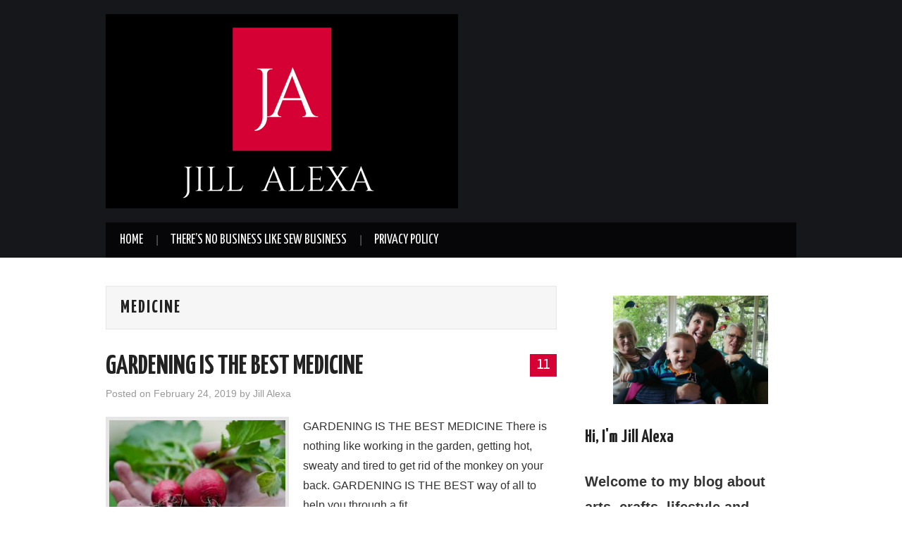

--- FILE ---
content_type: text/html; charset=UTF-8
request_url: https://jillalexa.com/tag/medicine
body_size: 10371
content:
<!DOCTYPE html>
<html lang="en-US" prefix="og: https://ogp.me/ns#">
<head>

<meta charset="UTF-8">
<meta name="viewport" content="width=device-width">

<link rel="profile" href="http://gmpg.org/xfn/11">
<link rel="pingback" href="https://jillalexa.com/xmlrpc.php">

		<style>img:is([sizes="auto" i], [sizes^="auto," i]) { contain-intrinsic-size: 3000px 1500px }</style>
	
<!-- Search Engine Optimization by Rank Math - https://rankmath.com/ -->
<title>medicine | Jill Alexa</title>
<meta name="robots" content="follow, noindex"/>
<meta property="og:locale" content="en_US" />
<meta property="og:type" content="article" />
<meta property="og:title" content="medicine | Jill Alexa" />
<meta property="og:url" content="https://jillalexa.com/tag/medicine" />
<meta property="og:site_name" content="Jill Alexa" />
<meta property="fb:admins" content="100024141998943" />
<meta name="twitter:card" content="summary_large_image" />
<meta name="twitter:title" content="medicine | Jill Alexa" />
<meta name="twitter:label1" content="Posts" />
<meta name="twitter:data1" content="1" />
<script type="application/ld+json" class="rank-math-schema">{"@context":"https://schema.org","@graph":[{"@type":"Person","@id":"https://jillalexa.com/#person","name":"Jill Alexa du Preez","image":{"@type":"ImageObject","@id":"https://jillalexa.com/#logo","url":"http://jillalexa.com/wp-content/uploads/2018/03/cropped-Logo-JillAlexa.png","contentUrl":"http://jillalexa.com/wp-content/uploads/2018/03/cropped-Logo-JillAlexa.png","caption":"Jill Alexa du Preez","inLanguage":"en-US","width":"512","height":"512"}},{"@type":"WebSite","@id":"https://jillalexa.com/#website","url":"https://jillalexa.com","name":"Jill Alexa du Preez","publisher":{"@id":"https://jillalexa.com/#person"},"inLanguage":"en-US"},{"@type":"CollectionPage","@id":"https://jillalexa.com/tag/medicine#webpage","url":"https://jillalexa.com/tag/medicine","name":"medicine | Jill Alexa","isPartOf":{"@id":"https://jillalexa.com/#website"},"inLanguage":"en-US"}]}</script>
<!-- /Rank Math WordPress SEO plugin -->

<link rel='dns-prefetch' href='//static.addtoany.com' />
<link rel='dns-prefetch' href='//www.googletagmanager.com' />
<link rel='dns-prefetch' href='//fonts.googleapis.com' />
<link rel="alternate" type="application/rss+xml" title="Jill Alexa &raquo; Feed" href="https://jillalexa.com/feed" />
<link rel="alternate" type="application/rss+xml" title="Jill Alexa &raquo; Comments Feed" href="https://jillalexa.com/comments/feed" />
<link rel="alternate" type="application/rss+xml" title="Jill Alexa &raquo; medicine Tag Feed" href="https://jillalexa.com/tag/medicine/feed" />
<script type="text/javascript">
/* <![CDATA[ */
window._wpemojiSettings = {"baseUrl":"https:\/\/s.w.org\/images\/core\/emoji\/15.1.0\/72x72\/","ext":".png","svgUrl":"https:\/\/s.w.org\/images\/core\/emoji\/15.1.0\/svg\/","svgExt":".svg","source":{"concatemoji":"https:\/\/jillalexa.com\/wp-includes\/js\/wp-emoji-release.min.js?ver=6.8.1"}};
/*! This file is auto-generated */
!function(i,n){var o,s,e;function c(e){try{var t={supportTests:e,timestamp:(new Date).valueOf()};sessionStorage.setItem(o,JSON.stringify(t))}catch(e){}}function p(e,t,n){e.clearRect(0,0,e.canvas.width,e.canvas.height),e.fillText(t,0,0);var t=new Uint32Array(e.getImageData(0,0,e.canvas.width,e.canvas.height).data),r=(e.clearRect(0,0,e.canvas.width,e.canvas.height),e.fillText(n,0,0),new Uint32Array(e.getImageData(0,0,e.canvas.width,e.canvas.height).data));return t.every(function(e,t){return e===r[t]})}function u(e,t,n){switch(t){case"flag":return n(e,"\ud83c\udff3\ufe0f\u200d\u26a7\ufe0f","\ud83c\udff3\ufe0f\u200b\u26a7\ufe0f")?!1:!n(e,"\ud83c\uddfa\ud83c\uddf3","\ud83c\uddfa\u200b\ud83c\uddf3")&&!n(e,"\ud83c\udff4\udb40\udc67\udb40\udc62\udb40\udc65\udb40\udc6e\udb40\udc67\udb40\udc7f","\ud83c\udff4\u200b\udb40\udc67\u200b\udb40\udc62\u200b\udb40\udc65\u200b\udb40\udc6e\u200b\udb40\udc67\u200b\udb40\udc7f");case"emoji":return!n(e,"\ud83d\udc26\u200d\ud83d\udd25","\ud83d\udc26\u200b\ud83d\udd25")}return!1}function f(e,t,n){var r="undefined"!=typeof WorkerGlobalScope&&self instanceof WorkerGlobalScope?new OffscreenCanvas(300,150):i.createElement("canvas"),a=r.getContext("2d",{willReadFrequently:!0}),o=(a.textBaseline="top",a.font="600 32px Arial",{});return e.forEach(function(e){o[e]=t(a,e,n)}),o}function t(e){var t=i.createElement("script");t.src=e,t.defer=!0,i.head.appendChild(t)}"undefined"!=typeof Promise&&(o="wpEmojiSettingsSupports",s=["flag","emoji"],n.supports={everything:!0,everythingExceptFlag:!0},e=new Promise(function(e){i.addEventListener("DOMContentLoaded",e,{once:!0})}),new Promise(function(t){var n=function(){try{var e=JSON.parse(sessionStorage.getItem(o));if("object"==typeof e&&"number"==typeof e.timestamp&&(new Date).valueOf()<e.timestamp+604800&&"object"==typeof e.supportTests)return e.supportTests}catch(e){}return null}();if(!n){if("undefined"!=typeof Worker&&"undefined"!=typeof OffscreenCanvas&&"undefined"!=typeof URL&&URL.createObjectURL&&"undefined"!=typeof Blob)try{var e="postMessage("+f.toString()+"("+[JSON.stringify(s),u.toString(),p.toString()].join(",")+"));",r=new Blob([e],{type:"text/javascript"}),a=new Worker(URL.createObjectURL(r),{name:"wpTestEmojiSupports"});return void(a.onmessage=function(e){c(n=e.data),a.terminate(),t(n)})}catch(e){}c(n=f(s,u,p))}t(n)}).then(function(e){for(var t in e)n.supports[t]=e[t],n.supports.everything=n.supports.everything&&n.supports[t],"flag"!==t&&(n.supports.everythingExceptFlag=n.supports.everythingExceptFlag&&n.supports[t]);n.supports.everythingExceptFlag=n.supports.everythingExceptFlag&&!n.supports.flag,n.DOMReady=!1,n.readyCallback=function(){n.DOMReady=!0}}).then(function(){return e}).then(function(){var e;n.supports.everything||(n.readyCallback(),(e=n.source||{}).concatemoji?t(e.concatemoji):e.wpemoji&&e.twemoji&&(t(e.twemoji),t(e.wpemoji)))}))}((window,document),window._wpemojiSettings);
/* ]]> */
</script>
<style id='wp-emoji-styles-inline-css' type='text/css'>

	img.wp-smiley, img.emoji {
		display: inline !important;
		border: none !important;
		box-shadow: none !important;
		height: 1em !important;
		width: 1em !important;
		margin: 0 0.07em !important;
		vertical-align: -0.1em !important;
		background: none !important;
		padding: 0 !important;
	}
</style>
<link rel='stylesheet' id='wp-block-library-css' href='https://jillalexa.com/wp-includes/css/dist/block-library/style.min.css?ver=6.8.1' type='text/css' media='all' />
<style id='classic-theme-styles-inline-css' type='text/css'>
/*! This file is auto-generated */
.wp-block-button__link{color:#fff;background-color:#32373c;border-radius:9999px;box-shadow:none;text-decoration:none;padding:calc(.667em + 2px) calc(1.333em + 2px);font-size:1.125em}.wp-block-file__button{background:#32373c;color:#fff;text-decoration:none}
</style>
<style id='global-styles-inline-css' type='text/css'>
:root{--wp--preset--aspect-ratio--square: 1;--wp--preset--aspect-ratio--4-3: 4/3;--wp--preset--aspect-ratio--3-4: 3/4;--wp--preset--aspect-ratio--3-2: 3/2;--wp--preset--aspect-ratio--2-3: 2/3;--wp--preset--aspect-ratio--16-9: 16/9;--wp--preset--aspect-ratio--9-16: 9/16;--wp--preset--color--black: #000000;--wp--preset--color--cyan-bluish-gray: #abb8c3;--wp--preset--color--white: #ffffff;--wp--preset--color--pale-pink: #f78da7;--wp--preset--color--vivid-red: #cf2e2e;--wp--preset--color--luminous-vivid-orange: #ff6900;--wp--preset--color--luminous-vivid-amber: #fcb900;--wp--preset--color--light-green-cyan: #7bdcb5;--wp--preset--color--vivid-green-cyan: #00d084;--wp--preset--color--pale-cyan-blue: #8ed1fc;--wp--preset--color--vivid-cyan-blue: #0693e3;--wp--preset--color--vivid-purple: #9b51e0;--wp--preset--gradient--vivid-cyan-blue-to-vivid-purple: linear-gradient(135deg,rgba(6,147,227,1) 0%,rgb(155,81,224) 100%);--wp--preset--gradient--light-green-cyan-to-vivid-green-cyan: linear-gradient(135deg,rgb(122,220,180) 0%,rgb(0,208,130) 100%);--wp--preset--gradient--luminous-vivid-amber-to-luminous-vivid-orange: linear-gradient(135deg,rgba(252,185,0,1) 0%,rgba(255,105,0,1) 100%);--wp--preset--gradient--luminous-vivid-orange-to-vivid-red: linear-gradient(135deg,rgba(255,105,0,1) 0%,rgb(207,46,46) 100%);--wp--preset--gradient--very-light-gray-to-cyan-bluish-gray: linear-gradient(135deg,rgb(238,238,238) 0%,rgb(169,184,195) 100%);--wp--preset--gradient--cool-to-warm-spectrum: linear-gradient(135deg,rgb(74,234,220) 0%,rgb(151,120,209) 20%,rgb(207,42,186) 40%,rgb(238,44,130) 60%,rgb(251,105,98) 80%,rgb(254,248,76) 100%);--wp--preset--gradient--blush-light-purple: linear-gradient(135deg,rgb(255,206,236) 0%,rgb(152,150,240) 100%);--wp--preset--gradient--blush-bordeaux: linear-gradient(135deg,rgb(254,205,165) 0%,rgb(254,45,45) 50%,rgb(107,0,62) 100%);--wp--preset--gradient--luminous-dusk: linear-gradient(135deg,rgb(255,203,112) 0%,rgb(199,81,192) 50%,rgb(65,88,208) 100%);--wp--preset--gradient--pale-ocean: linear-gradient(135deg,rgb(255,245,203) 0%,rgb(182,227,212) 50%,rgb(51,167,181) 100%);--wp--preset--gradient--electric-grass: linear-gradient(135deg,rgb(202,248,128) 0%,rgb(113,206,126) 100%);--wp--preset--gradient--midnight: linear-gradient(135deg,rgb(2,3,129) 0%,rgb(40,116,252) 100%);--wp--preset--font-size--small: 13px;--wp--preset--font-size--medium: 20px;--wp--preset--font-size--large: 36px;--wp--preset--font-size--x-large: 42px;--wp--preset--spacing--20: 0.44rem;--wp--preset--spacing--30: 0.67rem;--wp--preset--spacing--40: 1rem;--wp--preset--spacing--50: 1.5rem;--wp--preset--spacing--60: 2.25rem;--wp--preset--spacing--70: 3.38rem;--wp--preset--spacing--80: 5.06rem;--wp--preset--shadow--natural: 6px 6px 9px rgba(0, 0, 0, 0.2);--wp--preset--shadow--deep: 12px 12px 50px rgba(0, 0, 0, 0.4);--wp--preset--shadow--sharp: 6px 6px 0px rgba(0, 0, 0, 0.2);--wp--preset--shadow--outlined: 6px 6px 0px -3px rgba(255, 255, 255, 1), 6px 6px rgba(0, 0, 0, 1);--wp--preset--shadow--crisp: 6px 6px 0px rgba(0, 0, 0, 1);}:where(.is-layout-flex){gap: 0.5em;}:where(.is-layout-grid){gap: 0.5em;}body .is-layout-flex{display: flex;}.is-layout-flex{flex-wrap: wrap;align-items: center;}.is-layout-flex > :is(*, div){margin: 0;}body .is-layout-grid{display: grid;}.is-layout-grid > :is(*, div){margin: 0;}:where(.wp-block-columns.is-layout-flex){gap: 2em;}:where(.wp-block-columns.is-layout-grid){gap: 2em;}:where(.wp-block-post-template.is-layout-flex){gap: 1.25em;}:where(.wp-block-post-template.is-layout-grid){gap: 1.25em;}.has-black-color{color: var(--wp--preset--color--black) !important;}.has-cyan-bluish-gray-color{color: var(--wp--preset--color--cyan-bluish-gray) !important;}.has-white-color{color: var(--wp--preset--color--white) !important;}.has-pale-pink-color{color: var(--wp--preset--color--pale-pink) !important;}.has-vivid-red-color{color: var(--wp--preset--color--vivid-red) !important;}.has-luminous-vivid-orange-color{color: var(--wp--preset--color--luminous-vivid-orange) !important;}.has-luminous-vivid-amber-color{color: var(--wp--preset--color--luminous-vivid-amber) !important;}.has-light-green-cyan-color{color: var(--wp--preset--color--light-green-cyan) !important;}.has-vivid-green-cyan-color{color: var(--wp--preset--color--vivid-green-cyan) !important;}.has-pale-cyan-blue-color{color: var(--wp--preset--color--pale-cyan-blue) !important;}.has-vivid-cyan-blue-color{color: var(--wp--preset--color--vivid-cyan-blue) !important;}.has-vivid-purple-color{color: var(--wp--preset--color--vivid-purple) !important;}.has-black-background-color{background-color: var(--wp--preset--color--black) !important;}.has-cyan-bluish-gray-background-color{background-color: var(--wp--preset--color--cyan-bluish-gray) !important;}.has-white-background-color{background-color: var(--wp--preset--color--white) !important;}.has-pale-pink-background-color{background-color: var(--wp--preset--color--pale-pink) !important;}.has-vivid-red-background-color{background-color: var(--wp--preset--color--vivid-red) !important;}.has-luminous-vivid-orange-background-color{background-color: var(--wp--preset--color--luminous-vivid-orange) !important;}.has-luminous-vivid-amber-background-color{background-color: var(--wp--preset--color--luminous-vivid-amber) !important;}.has-light-green-cyan-background-color{background-color: var(--wp--preset--color--light-green-cyan) !important;}.has-vivid-green-cyan-background-color{background-color: var(--wp--preset--color--vivid-green-cyan) !important;}.has-pale-cyan-blue-background-color{background-color: var(--wp--preset--color--pale-cyan-blue) !important;}.has-vivid-cyan-blue-background-color{background-color: var(--wp--preset--color--vivid-cyan-blue) !important;}.has-vivid-purple-background-color{background-color: var(--wp--preset--color--vivid-purple) !important;}.has-black-border-color{border-color: var(--wp--preset--color--black) !important;}.has-cyan-bluish-gray-border-color{border-color: var(--wp--preset--color--cyan-bluish-gray) !important;}.has-white-border-color{border-color: var(--wp--preset--color--white) !important;}.has-pale-pink-border-color{border-color: var(--wp--preset--color--pale-pink) !important;}.has-vivid-red-border-color{border-color: var(--wp--preset--color--vivid-red) !important;}.has-luminous-vivid-orange-border-color{border-color: var(--wp--preset--color--luminous-vivid-orange) !important;}.has-luminous-vivid-amber-border-color{border-color: var(--wp--preset--color--luminous-vivid-amber) !important;}.has-light-green-cyan-border-color{border-color: var(--wp--preset--color--light-green-cyan) !important;}.has-vivid-green-cyan-border-color{border-color: var(--wp--preset--color--vivid-green-cyan) !important;}.has-pale-cyan-blue-border-color{border-color: var(--wp--preset--color--pale-cyan-blue) !important;}.has-vivid-cyan-blue-border-color{border-color: var(--wp--preset--color--vivid-cyan-blue) !important;}.has-vivid-purple-border-color{border-color: var(--wp--preset--color--vivid-purple) !important;}.has-vivid-cyan-blue-to-vivid-purple-gradient-background{background: var(--wp--preset--gradient--vivid-cyan-blue-to-vivid-purple) !important;}.has-light-green-cyan-to-vivid-green-cyan-gradient-background{background: var(--wp--preset--gradient--light-green-cyan-to-vivid-green-cyan) !important;}.has-luminous-vivid-amber-to-luminous-vivid-orange-gradient-background{background: var(--wp--preset--gradient--luminous-vivid-amber-to-luminous-vivid-orange) !important;}.has-luminous-vivid-orange-to-vivid-red-gradient-background{background: var(--wp--preset--gradient--luminous-vivid-orange-to-vivid-red) !important;}.has-very-light-gray-to-cyan-bluish-gray-gradient-background{background: var(--wp--preset--gradient--very-light-gray-to-cyan-bluish-gray) !important;}.has-cool-to-warm-spectrum-gradient-background{background: var(--wp--preset--gradient--cool-to-warm-spectrum) !important;}.has-blush-light-purple-gradient-background{background: var(--wp--preset--gradient--blush-light-purple) !important;}.has-blush-bordeaux-gradient-background{background: var(--wp--preset--gradient--blush-bordeaux) !important;}.has-luminous-dusk-gradient-background{background: var(--wp--preset--gradient--luminous-dusk) !important;}.has-pale-ocean-gradient-background{background: var(--wp--preset--gradient--pale-ocean) !important;}.has-electric-grass-gradient-background{background: var(--wp--preset--gradient--electric-grass) !important;}.has-midnight-gradient-background{background: var(--wp--preset--gradient--midnight) !important;}.has-small-font-size{font-size: var(--wp--preset--font-size--small) !important;}.has-medium-font-size{font-size: var(--wp--preset--font-size--medium) !important;}.has-large-font-size{font-size: var(--wp--preset--font-size--large) !important;}.has-x-large-font-size{font-size: var(--wp--preset--font-size--x-large) !important;}
:where(.wp-block-post-template.is-layout-flex){gap: 1.25em;}:where(.wp-block-post-template.is-layout-grid){gap: 1.25em;}
:where(.wp-block-columns.is-layout-flex){gap: 2em;}:where(.wp-block-columns.is-layout-grid){gap: 2em;}
:root :where(.wp-block-pullquote){font-size: 1.5em;line-height: 1.6;}
</style>
<link rel='stylesheet' id='athemes-headings-fonts-css' href='//fonts.googleapis.com/css?family=Yanone+Kaffeesatz%3A200%2C300%2C400%2C700&#038;ver=6.8.1' type='text/css' media='all' />
<link rel='stylesheet' id='athemes-glyphs-css' href='https://jillalexa.com/wp-content/themes/hiero/css/athemes-glyphs.css?ver=6.8.1' type='text/css' media='all' />
<link rel='stylesheet' id='athemes-bootstrap-css' href='https://jillalexa.com/wp-content/themes/hiero/css/bootstrap.min.css?ver=6.8.1' type='text/css' media='all' />
<link rel='stylesheet' id='athemes-style-css' href='https://jillalexa.com/wp-content/themes/hiero/style.css?ver=6.8.1' type='text/css' media='all' />
<style id='athemes-style-inline-css' type='text/css'>
a, #main-navigation .sf-menu > ul > li:hover:after, #main-navigation .sf-menu > ul > li.sfHover:after, #main-navigation .sf-menu > ul > li.current_page_item:after, #main-navigation .sf-menu > ul > li.current-menu-item:after, .entry-title a:hover, .comment-list li.comment .comment-author .fn a:hover, .comment-list li.comment .reply a, .widget li a:hover, .site-extra .widget li a:hover, .site-extra .widget_athemes_social_icons li a:hover [class^="ico-"]:before, .site-footer a:hover { color: #d60034; }
button:hover, a.button:hover, input[type="button"]:hover, .widget-title span, input[type="reset"]:hover, input[type="submit"]:hover { border-color: #d60034; }
button:hover, a.button:hover, .widget_athemes_social_icons li a:hover [class^="ico-"]:before, input[type="button"]:hover, .widget_athemes_tabs .widget-tab-nav li.active a, input[type="reset"]:hover, .comments-link a, .site-content [class*="navigation"] a:hover, input[type="submit"]:hover, #main-navigation li:hover ul, #main-navigation li.sfHover ul, #main-navigation li a:hover, #main-navigation li.sfHover > a, #main-navigation li.current_page_item > a, #main-navigation li.current-menu-item > a, #main-navigation li.current-menu-parent > a, #main-navigation li.current-page-parent > a, #main-navigation li.current-page-ancestor > a, #main-navigation li.current_page_ancestor > a { background: #d60034; }
.site-title a { color: ; }
.site-description { color: ; }
.entry-title, .entry-title a { color: ; }
body { color: ; }

</style>
<link rel='stylesheet' id='addtoany-css' href='https://jillalexa.com/wp-content/plugins/add-to-any/addtoany.min.css?ver=1.16' type='text/css' media='all' />
<link rel='stylesheet' id='wpgdprc-front-css-css' href='https://jillalexa.com/wp-content/plugins/wp-gdpr-compliance/Assets/css/front.css?ver=1707367247' type='text/css' media='all' />
<style id='wpgdprc-front-css-inline-css' type='text/css'>
:root{--wp-gdpr--bar--background-color: #000000;--wp-gdpr--bar--color: #ffffff;--wp-gdpr--button--background-color: #000000;--wp-gdpr--button--background-color--darken: #000000;--wp-gdpr--button--color: #ffffff;}
</style>
<script type="text/javascript" id="addtoany-core-js-before">
/* <![CDATA[ */
window.a2a_config=window.a2a_config||{};a2a_config.callbacks=[];a2a_config.overlays=[];a2a_config.templates={};
/* ]]> */
</script>
<script type="text/javascript" defer src="https://static.addtoany.com/menu/page.js" id="addtoany-core-js"></script>
<script type="text/javascript" src="https://jillalexa.com/wp-includes/js/jquery/jquery.min.js?ver=3.7.1" id="jquery-core-js"></script>
<script type="text/javascript" src="https://jillalexa.com/wp-includes/js/jquery/jquery-migrate.min.js?ver=3.4.1" id="jquery-migrate-js"></script>
<script type="text/javascript" defer src="https://jillalexa.com/wp-content/plugins/add-to-any/addtoany.min.js?ver=1.1" id="addtoany-jquery-js"></script>
<script type="text/javascript" src="https://jillalexa.com/wp-content/themes/hiero/js/bootstrap.min.js?ver=6.8.1" id="athemes-bootstrap-js-js"></script>
<script type="text/javascript" src="https://jillalexa.com/wp-content/themes/hiero/js/superfish.js?ver=6.8.1" id="athemes-superfish-js"></script>
<script type="text/javascript" src="https://jillalexa.com/wp-content/themes/hiero/js/supersubs.js?ver=6.8.1" id="athemes-supersubs-js"></script>
<script type="text/javascript" src="https://jillalexa.com/wp-content/themes/hiero/js/settings.js?ver=6.8.1" id="athemes-settings-js"></script>

<!-- Google tag (gtag.js) snippet added by Site Kit -->

<!-- Google Analytics snippet added by Site Kit -->
<script type="text/javascript" src="https://www.googletagmanager.com/gtag/js?id=GT-TWD2973" id="google_gtagjs-js" async></script>
<script type="text/javascript" id="google_gtagjs-js-after">
/* <![CDATA[ */
window.dataLayer = window.dataLayer || [];function gtag(){dataLayer.push(arguments);}
gtag("set","linker",{"domains":["jillalexa.com"]});
gtag("js", new Date());
gtag("set", "developer_id.dZTNiMT", true);
gtag("config", "GT-TWD2973");
/* ]]> */
</script>

<!-- End Google tag (gtag.js) snippet added by Site Kit -->
<script type="text/javascript" id="wpgdprc-front-js-js-extra">
/* <![CDATA[ */
var wpgdprcFront = {"ajaxUrl":"https:\/\/jillalexa.com\/wp-admin\/admin-ajax.php","ajaxNonce":"ebd845ef61","ajaxArg":"security","pluginPrefix":"wpgdprc","blogId":"1","isMultiSite":"","locale":"en_US","showSignUpModal":"","showFormModal":"","cookieName":"wpgdprc-consent","consentVersion":"","path":"\/","prefix":"wpgdprc"};
/* ]]> */
</script>
<script type="text/javascript" src="https://jillalexa.com/wp-content/plugins/wp-gdpr-compliance/Assets/js/front.min.js?ver=1707367247" id="wpgdprc-front-js-js"></script>
<link rel="https://api.w.org/" href="https://jillalexa.com/wp-json/" /><link rel="alternate" title="JSON" type="application/json" href="https://jillalexa.com/wp-json/wp/v2/tags/81" /><link rel="EditURI" type="application/rsd+xml" title="RSD" href="https://jillalexa.com/xmlrpc.php?rsd" />
<meta name="generator" content="WordPress 6.8.1" />
<meta name="generator" content="Site Kit by Google 1.156.0" /><meta name="p:domain_verify" content="3299ade499c438d485ea15a9a1a7b718"/><!--[if lt IE 9]>
<script src="https://jillalexa.com/wp-content/themes/hiero/js/html5shiv.js"></script>
<![endif]-->

<!-- Google AdSense meta tags added by Site Kit -->
<meta name="google-adsense-platform-account" content="ca-host-pub-2644536267352236">
<meta name="google-adsense-platform-domain" content="sitekit.withgoogle.com">
<!-- End Google AdSense meta tags added by Site Kit -->
<style type="text/css">.recentcomments a{display:inline !important;padding:0 !important;margin:0 !important;}</style><link rel="icon" href="https://jillalexa.com/wp-content/uploads/2018/03/cropped-Logo-JillAlexa-32x32.png" sizes="32x32" />
<link rel="icon" href="https://jillalexa.com/wp-content/uploads/2018/03/cropped-Logo-JillAlexa-192x192.png" sizes="192x192" />
<link rel="apple-touch-icon" href="https://jillalexa.com/wp-content/uploads/2018/03/cropped-Logo-JillAlexa-180x180.png" />
<meta name="msapplication-TileImage" content="https://jillalexa.com/wp-content/uploads/2018/03/cropped-Logo-JillAlexa-270x270.png" />
<noscript><style id="rocket-lazyload-nojs-css">.rll-youtube-player, [data-lazy-src]{display:none !important;}</style></noscript></head>

<body class="archive tag tag-medicine tag-81 wp-custom-logo wp-theme-hiero group-blog">
		<header id="masthead" class="site-header" role="banner">
		<div class="clearfix container">
			<div class="site-branding">
									<a href="https://jillalexa.com/" title="Jill Alexa"><img src="https://jillalexa.com/wp-content/uploads/2018/03/Logo-JillAlexa.png" alt="Jill Alexa" /></a>
							<!-- .site-branding --></div>

						
			<nav id="main-navigation" class="main-navigation" role="navigation">
				<a href="#main-navigation" class="nav-open">Menu</a>
				<a href="#" class="nav-close">Close</a>
				<div class="clearfix sf-menu"><ul id="menu-menu-1" class="menu"><li id="menu-item-31" class="menu-item menu-item-type-custom menu-item-object-custom menu-item-home menu-item-31"><a href="https://jillalexa.com/">Home</a></li>
<li id="menu-item-365" class="menu-item menu-item-type-post_type menu-item-object-post menu-item-365"><a href="https://jillalexa.com/theres-no-business-like-sew-business">There’s no business like Sew business</a></li>
<li id="menu-item-212" class="menu-item menu-item-type-post_type menu-item-object-page menu-item-privacy-policy menu-item-212"><a rel="privacy-policy" href="https://jillalexa.com/privacy-policy-2018-2">Privacy Policy</a></li>
</ul></div>			<!-- #main-navigation --></nav>
		</div>
	<!-- #masthead --></header>

	<div id="main" class="site-main">
		<div class="clearfix container">

	<section id="primary" class="content-area">
		<div id="content" class="site-content" role="main">

		
			<header class="page-header">
				<h1 class="page-title">
					medicine				</h1>
							<!-- .page-header --></header>

						
				
<article id="post-671" class="clearfix post-671 post type-post status-publish format-standard has-post-thumbnail hentry category-business-ventures category-entrepreneurs category-find-fun-and-happiness-in-living category-gardening tag-best tag-gardening tag-is tag-medicine tag-the">
	<header class="clearfix entry-header">
				<span class="comments-link"> <a href="https://jillalexa.com/gardening-is-the-best-medicine#comments">11</a></span>
		
		<h2 class="entry-title"><a href="https://jillalexa.com/gardening-is-the-best-medicine" rel="bookmark">GARDENING IS THE BEST MEDICINE</a></h2>

				<div class="entry-meta">
			<span class="posted-on">Posted on <a href="https://jillalexa.com/gardening-is-the-best-medicine" title="7:11 pm" rel="bookmark"><time class="entry-date published updated" datetime="2019-02-24T19:11:02+00:00">February 24, 2019</time></a></span><span class="byline"> by <span class="author vcard"><a class="url fn n" href="https://jillalexa.com/author/admin" title="View all posts by Jill Alexa">Jill Alexa</a></span></span>		<!-- .entry-meta --></div>
			<!-- .entry-header --></header>

			<div class="entry-thumbnail">
			<a href="https://jillalexa.com/gardening-is-the-best-medicine" title="GARDENING IS THE BEST MEDICINE" >
				<img width="250" height="175" src="https://jillalexa.com/wp-content/uploads/2019/02/the-first-crop-250x175.jpg" class="attachment-thumb-featured size-thumb-featured wp-post-image" alt="Gardening is the Best Medicine - So much is gained by designing, planning and creating a garden. There is nothing like it for helping fight depression." decoding="async" title="GARDENING IS THE BEST MEDICINE 1">			</a>
		</div>
	
			<div class="entry-summary">
			<p>GARDENING IS THE BEST MEDICINE There is nothing like working in the garden, getting hot, sweaty and tired to get rid of the monkey on your back. GARDENING IS THE BEST way of all to help you through a fit&hellip; <a href="https://jillalexa.com/gardening-is-the-best-medicine" class="more-link">Continue Reading <span class="meta-nav">&rarr;</span></a></p>
		<!-- .entry-summary --></div>
	
	<footer class="entry-meta entry-footer">
								<span class="cat-links">
				<i class="ico-folder"></i> <a href="https://jillalexa.com/category/business-ventures" rel="category tag">Business ventures</a>, <a href="https://jillalexa.com/category/entrepreneurs" rel="category tag">Entrepreneurs</a>, <a href="https://jillalexa.com/category/find-fun-and-happiness-in-living" rel="category tag">Find Fun and Happiness in Living</a>, <a href="https://jillalexa.com/category/gardening" rel="category tag">gardening</a>			</span>
			
						<span class="tags-links">
				<i class="ico-tags"></i> <a href="https://jillalexa.com/tag/best" rel="tag">best</a>, <a href="https://jillalexa.com/tag/gardening" rel="tag">gardening</a>, <a href="https://jillalexa.com/tag/is" rel="tag">is</a>, <a href="https://jillalexa.com/tag/medicine" rel="tag">medicine</a>, <a href="https://jillalexa.com/tag/the" rel="tag">the</a>			</span>
						<!-- .entry-meta --></footer>
<!-- #post-671--></article>

			
			
		
		<!-- #content --></div>
	<!-- #primary --></section>

<div id="widget-area-2" class="site-sidebar widget-area" role="complementary">
	<aside id="block-23" class="widget widget_block widget_media_image">
<figure class="wp-block-image size-full"><img loading="lazy" decoding="async" width="500" height="350" src="https://jillalexa.com/wp-content/uploads/2018/02/Introduction-Jill-Alexa.png" alt="Introduction JillAlexa.com" class="wp-image-16" srcset="https://jillalexa.com/wp-content/uploads/2018/02/Introduction-Jill-Alexa.png 500w, https://jillalexa.com/wp-content/uploads/2018/02/Introduction-Jill-Alexa-300x210.png 300w, https://jillalexa.com/wp-content/uploads/2018/02/Introduction-Jill-Alexa-250x175.png 250w" sizes="auto, (max-width: 500px) 100vw, 500px" /></figure>
</aside><aside id="block-7" class="widget widget_block">
<h1 class="wp-block-heading">Hi, I'm Jill Alexa</h1>
</aside><aside id="block-24" class="widget widget_block widget_text">
<p class="has-medium-font-size"><strong>Welcome to my blog about arts, crafts, lifestyle and entrepreneurship. </strong></p>
</aside><aside id="block-25" class="widget widget_block widget_text">
<p class="has-medium-font-size">I'm a Mom of 3, Gran of 7, and a serial entrepreneur.  </p>
</aside><aside id="block-28" class="widget widget_block widget_text">
<p class="has-medium-font-size">I love all kinds of arts and crafts including, sewing, embroidery, quilting, painting (oil and watercolours) landscape gardening, and writing.  I became a blogger 5 years ago, at the age of 74.</p>
</aside><aside id="block-29" class="widget widget_block widget_text">
<p class="has-medium-font-size"> <a href="https://jillalexa.com/about-me" data-type="link" data-id="https://jillalexa.com/about-me"><strong><em>Read more about me here.</em></strong></a></p>
</aside><aside id="search-2" class="widget widget_search"><form role="search" method="get" class="search-form" action="https://jillalexa.com/">
	<label>
		<span class="screen-reader-text">Search for:</span>
		<input type="search" class="search-field" placeholder="Search &hellip;" value="" name="s" title="Search for:">
	</label>
	<input type="submit" class="search-submit" value="Search">
</form>
</aside><aside id="categories-2" class="widget widget_categories"><h3 class="widget-title"><span>Categories</span></h3><form action="https://jillalexa.com" method="get"><label class="screen-reader-text" for="cat">Categories</label><select  name='cat' id='cat' class='postform'>
	<option value='-1'>Select Category</option>
	<option class="level-0" value="3">About Me&nbsp;&nbsp;(13)</option>
	<option class="level-0" value="90">Acrylic Painting&nbsp;&nbsp;(6)</option>
	<option class="level-0" value="133">Advice on Retirement&nbsp;&nbsp;(6)</option>
	<option class="level-0" value="209">Allergies&nbsp;&nbsp;(1)</option>
	<option class="level-0" value="17">Art&nbsp;&nbsp;(24)</option>
	<option class="level-0" value="18">Artists&nbsp;&nbsp;(14)</option>
	<option class="level-0" value="56">Black Friday&nbsp;&nbsp;(2)</option>
	<option class="level-0" value="120">Book Binding&nbsp;&nbsp;(1)</option>
	<option class="level-0" value="182">Budgeting Tips&nbsp;&nbsp;(6)</option>
	<option class="level-0" value="213">Build Self Confidence&nbsp;&nbsp;(7)</option>
	<option class="level-0" value="147">Building&nbsp;&nbsp;(7)</option>
	<option class="level-0" value="198">Business Tips&nbsp;&nbsp;(40)</option>
	<option class="level-0" value="169">Business ventures&nbsp;&nbsp;(24)</option>
	<option class="level-0" value="23">Carpentry&nbsp;&nbsp;(8)</option>
	<option class="level-0" value="174">Collections&nbsp;&nbsp;(2)</option>
	<option class="level-0" value="263">Contributed&nbsp;&nbsp;(65)</option>
	<option class="level-0" value="14">Crafts&nbsp;&nbsp;(34)</option>
	<option class="level-0" value="13">Crafty Artists&nbsp;&nbsp;(12)</option>
	<option class="level-0" value="26">Crochet&nbsp;&nbsp;(1)</option>
	<option class="level-0" value="28">Cross Stitch&nbsp;&nbsp;(2)</option>
	<option class="level-0" value="34">Entrepreneurs&nbsp;&nbsp;(50)</option>
	<option class="level-0" value="16">Events&nbsp;&nbsp;(10)</option>
	<option class="level-0" value="11">Exporter&nbsp;&nbsp;(4)</option>
	<option class="level-0" value="173">Finance&nbsp;&nbsp;(18)</option>
	<option class="level-0" value="172">Find Fun and Happiness in Living&nbsp;&nbsp;(10)</option>
	<option class="level-0" value="176">Friendships&nbsp;&nbsp;(10)</option>
	<option class="level-0" value="68">gardening&nbsp;&nbsp;(18)</option>
	<option class="level-0" value="254">General&nbsp;&nbsp;(1)</option>
	<option class="level-0" value="129">Glass&nbsp;&nbsp;(1)</option>
	<option class="level-0" value="130">Glass making&nbsp;&nbsp;(1)</option>
	<option class="level-0" value="107">Guest Post&nbsp;&nbsp;(9)</option>
	<option class="level-0" value="234">Health and Wellness&nbsp;&nbsp;(15)</option>
	<option class="level-0" value="101">Home Ownership&nbsp;&nbsp;(18)</option>
	<option class="level-0" value="10">Importer&nbsp;&nbsp;(1)</option>
	<option class="level-0" value="2">Intro&nbsp;&nbsp;(1)</option>
	<option class="level-0" value="268">Investing&nbsp;&nbsp;(1)</option>
	<option class="level-0" value="25">Knitting&nbsp;&nbsp;(6)</option>
	<option class="level-0" value="122">Lecturing&nbsp;&nbsp;(1)</option>
	<option class="level-0" value="231">Legal Tips&nbsp;&nbsp;(4)</option>
	<option class="level-0" value="170">Life Lessons&nbsp;&nbsp;(21)</option>
	<option class="level-0" value="179">Lifestyle&nbsp;&nbsp;(25)</option>
	<option class="level-0" value="29">Machine Embroidery&nbsp;&nbsp;(9)</option>
	<option class="level-0" value="177">Making choices&nbsp;&nbsp;(18)</option>
	<option class="level-0" value="267">Marketing&nbsp;&nbsp;(5)</option>
	<option class="level-0" value="269">Medical&nbsp;&nbsp;(1)</option>
	<option class="level-0" value="123">Nursing&nbsp;&nbsp;(2)</option>
	<option class="level-0" value="55">Opportunities-Black Friday&nbsp;&nbsp;(1)</option>
	<option class="level-0" value="206">Organization&nbsp;&nbsp;(6)</option>
	<option class="level-0" value="265">Parenting&nbsp;&nbsp;(5)</option>
	<option class="level-0" value="95">Philanthropy&nbsp;&nbsp;(4)</option>
	<option class="level-0" value="195">Photography&nbsp;&nbsp;(4)</option>
	<option class="level-0" value="12">Quilting&nbsp;&nbsp;(16)</option>
	<option class="level-0" value="33">Review&nbsp;&nbsp;(8)</option>
	<option class="level-0" value="270">Safety Tips&nbsp;&nbsp;(1)</option>
	<option class="level-0" value="214">Searching for business ideas&nbsp;&nbsp;(3)</option>
	<option class="level-0" value="6">Sewing&nbsp;&nbsp;(33)</option>
	<option class="level-0" value="221">Sponsored&nbsp;&nbsp;(15)</option>
	<option class="level-0" value="178">Sport&nbsp;&nbsp;(5)</option>
	<option class="level-0" value="181">Spring and nature&nbsp;&nbsp;(3)</option>
	<option class="level-0" value="7">Stars of the Sew&nbsp;&nbsp;(5)</option>
	<option class="level-0" value="134">Starting a business&nbsp;&nbsp;(10)</option>
	<option class="level-0" value="27">Tapestry&nbsp;&nbsp;(2)</option>
	<option class="level-0" value="216">Teaching&nbsp;&nbsp;(3)</option>
	<option class="level-0" value="171">The love of animals&nbsp;&nbsp;(3)</option>
	<option class="level-0" value="151">Time Saving Tips&nbsp;&nbsp;(5)</option>
	<option class="level-0" value="70">Travel&nbsp;&nbsp;(14)</option>
	<option class="level-0" value="1">Uncategorized&nbsp;&nbsp;(5)</option>
	<option class="level-0" value="15">Watercolour Painting&nbsp;&nbsp;(6)</option>
	<option class="level-0" value="185">Wonderful Wildlife&nbsp;&nbsp;(3)</option>
	<option class="level-0" value="266">Work from Home&nbsp;&nbsp;(1)</option>
	<option class="level-0" value="121">Writing&nbsp;&nbsp;(7)</option>
</select>
</form><script type="text/javascript">
/* <![CDATA[ */

(function() {
	var dropdown = document.getElementById( "cat" );
	function onCatChange() {
		if ( dropdown.options[ dropdown.selectedIndex ].value > 0 ) {
			dropdown.parentNode.submit();
		}
	}
	dropdown.onchange = onCatChange;
})();

/* ]]> */
</script>
</aside>
		<aside id="recent-posts-2" class="widget widget_recent_entries">
		<h3 class="widget-title"><span>Recent Posts</span></h3>
		<ul>
											<li>
					<a href="https://jillalexa.com/how-to-be-a-safer-driver">How To Be A Safer Driver</a>
									</li>
											<li>
					<a href="https://jillalexa.com/what-to-know-when-starting-a-new-health-routine">What To Know When Starting A New Health Routine</a>
									</li>
											<li>
					<a href="https://jillalexa.com/business-right-side-of-irs">7 Quick Tips to Keep Your Business on the Right Side of IRS</a>
									</li>
											<li>
					<a href="https://jillalexa.com/pharmaceutical-industry">Creative Business Ideas In The Pharmaceutical Industry</a>
									</li>
											<li>
					<a href="https://jillalexa.com/building-your-first-home">3 Essential Tips For Building Your First Home</a>
									</li>
											<li>
					<a href="https://jillalexa.com/become-a-better-investor">Tips to Become A Better Investor</a>
									</li>
											<li>
					<a href="https://jillalexa.com/decorate-office-on-a-budget">Decorate Office On A Budget</a>
									</li>
											<li>
					<a href="https://jillalexa.com/learning-to-make-new-things">Learning To Make New Things At Home</a>
									</li>
											<li>
					<a href="https://jillalexa.com/financial-goals">How To Set Financial Goals</a>
									</li>
											<li>
					<a href="https://jillalexa.com/clickbait">Why Creating Clickbait Can Actually Harm Your Business</a>
									</li>
					</ul>

		</aside><aside id="recent-comments-2" class="widget widget_recent_comments"><h3 class="widget-title"><span>Recent Comments</span></h3><ul id="recentcomments"><li class="recentcomments"><span class="comment-author-link"><a href="https://jillalexa.com" class="url" rel="ugc">Jill Alexa du Preez</a></span> on <a href="https://jillalexa.com/about-me#comment-1165">About Me</a></li><li class="recentcomments"><span class="comment-author-link">Victoria</span> on <a href="https://jillalexa.com/about-me#comment-1164">About Me</a></li><li class="recentcomments"><span class="comment-author-link"><a href="https://jillalexa.com" class="url" rel="ugc">Jill Alexa du Preez</a></span> on <a href="https://jillalexa.com/arts-and-crafts-ideas#comment-1163">Arts and Crafts Ideas | 16 + New and Unusual Crafts to Try</a></li><li class="recentcomments"><span class="comment-author-link"><a href="https://jillalexa.com" class="url" rel="ugc">Jill Alexa du Preez</a></span> on <a href="https://jillalexa.com/arts-and-crafts-ideas#comment-1162">Arts and Crafts Ideas | 16 + New and Unusual Crafts to Try</a></li><li class="recentcomments"><span class="comment-author-link"><a href="https://jillalexa.com" class="url" rel="ugc">Jill Alexa du Preez</a></span> on <a href="https://jillalexa.com/arts-and-crafts-ideas#comment-1161">Arts and Crafts Ideas | 16 + New and Unusual Crafts to Try</a></li></ul></aside><aside id="custom_html-4" class="widget_text widget widget_custom_html"><div class="textwidget custom-html-widget"><a href="https://www.wealthyaffiliate.com?a_aid=a0c325a6" target="_blank" rel="noopener"><img class="alignleft wp-image-781 size-full" src="http://jillalexa.com/wp-content/uploads/2019/04/wa_change_life_125x125.jpg" alt="Join Me at Wealthy Affiliate" width="125" height="125" /></a></div></aside><aside id="text-2" class="widget widget_text"><h3 class="widget-title"><span>Affiliate Disclaimer</span></h3>			<div class="textwidget"><p><strong><a href="https://JillAlexa.com" target="_blank" rel="noopener">JillAlexa.com</a> </strong>is a participant in the Amazon Services LLC Associates Program, an affiliate advertising program designed to provide a means for sites to earn advertising fees by advertising and linking to <a href="http://amazon.com/" target="_blank" rel="noopener">Amazon.com</a>.</p>
</div>
		</aside><!-- #widget-area-2 --></div>		</div>
	<!-- #main --></div>

	

	<footer id="colophon" class="site-footer" role="contentinfo">
		<div class="clearfix container">
			<div class="site-info">
				&copy; 2025 Jill Alexa. All rights reserved.
			</div><!-- .site-info -->

			<div class="site-credit">
				<a href="https://athemes.com/theme/hiero/" rel="nofollow">Hiero</a> by aThemes
			</div><!-- .site-credit -->
		</div>
	<!-- #colophon --></footer>

<script type="speculationrules">
{"prefetch":[{"source":"document","where":{"and":[{"href_matches":"\/*"},{"not":{"href_matches":["\/wp-*.php","\/wp-admin\/*","\/wp-content\/uploads\/*","\/wp-content\/*","\/wp-content\/plugins\/*","\/wp-content\/themes\/hiero\/*","\/*\\?(.+)"]}},{"not":{"selector_matches":"a[rel~=\"nofollow\"]"}},{"not":{"selector_matches":".no-prefetch, .no-prefetch a"}}]},"eagerness":"conservative"}]}
</script>

<script type='text/javascript' src='https://jillalexa.com/siteprotect/hashcash.js' async></script></body>
</html>
